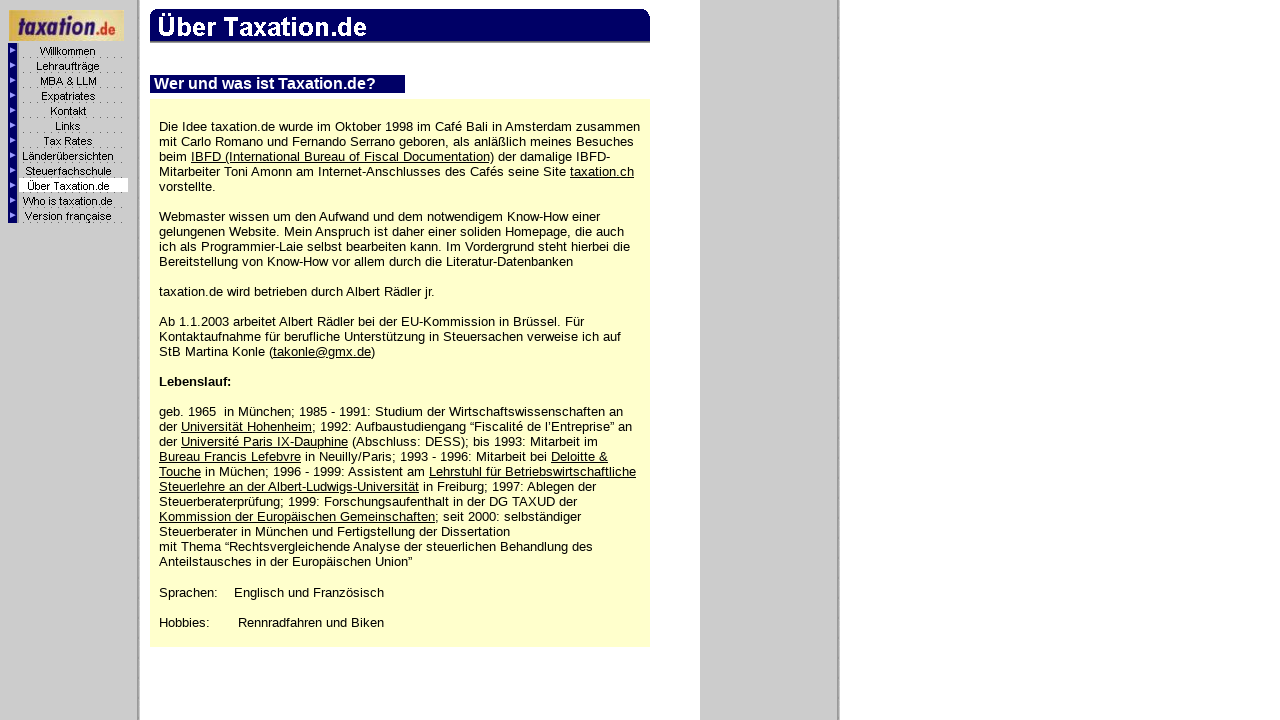

--- FILE ---
content_type: text/html
request_url: http://taxation.de/home/uber_taxation_de.htm
body_size: 3492
content:
<!DOCTYPE HTML PUBLIC "-//W3C//DTD HTML 4.0 Transitional//EN">
<HTML>
<HEAD>
<META HTTP-EQUIV="Content-Type" CONTENT="text/html; charset=ISO-8859-1">
<META NAME="Author" CONTENT="Albert Raedler">
<META NAME="Generator" CONTENT="NetObjects Fusion 4.0.1 für Windows">
<META NAME="Keywords"
 CONTENT="Internationales Steuerrecht,international taxation,double taxation,doppelbesteuerungsabkommen,DBA,Steuerrecht Schweiz,Steuerrecht Deutschland,Steuerrecht USA,Steuerrecht Großbritannien,Steuerrecht Österreich,Steuerrecht Belgien,Steuerrecht Italien,Steuerr">
<META NAME="Internationales Steuerrecht"
 CONTENT="Internationales Steuerrecht,international taxation,double taxation,doppelbesteuerungsabkommen,DBA,Steuerrecht Schweiz,Steuerrecht Deutschland,Steuerrecht USA,Steuerrecht Großbritannien,Steuerrecht Österreich,Steuerrecht Belgien,Steuerrecht Italien,Steuerr">
<TITLE>Über Taxation.de</TITLE>
<SCRIPT>
<!--
function F_loadRollover(){} function F_roll(){}
//-->
</SCRIPT>
<SCRIPT LANGUAGE="JavaScript1.2" SRC="../rollover.js"></SCRIPT>
</HEAD>
<BODY BGCOLOR="#FFFFFF" BACKGROUND="../grafix/images/Background.gif" TEXT="#000000" LINK="#000000" VLINK="#0066CC" ALINK="#000000" TOPMARGIN=0 LEFTMARGIN=0 MARGINWIDTH=0 MARGINHEIGHT=0>
    <TABLE CELLPADDING=0 CELLSPACING=0 BORDER=0 WIDTH=650 NOF=LY>
        <TR VALIGN=TOP ALIGN=LEFT>
            <TD>
                <TABLE BORDER=0 CELLSPACING=0 CELLPADDING=0 WIDTH=128 NOF=LY>
                    <TR VALIGN=TOP ALIGN=LEFT>
                        <TD WIDTH=8 HEIGHT=10><IMG SRC="../grafix/images/autogen/clearpixel.gif" WIDTH=8 HEIGHT=1 BORDER=0></TD>
                        <TD WIDTH=1><IMG SRC="../grafix/images/autogen/clearpixel.gif" WIDTH=1 HEIGHT=1 BORDER=0></TD>
                        <TD></TD>
                        <TD WIDTH=4><IMG SRC="../grafix/images/autogen/clearpixel.gif" WIDTH=4 HEIGHT=1 BORDER=0></TD>
                    </TR>
                    <TR VALIGN=TOP ALIGN=LEFT>
                        <TD COLSPAN=2 HEIGHT=31></TD>
                        <TD ALIGN=CENTER VALIGN=MIDDLE WIDTH=115><IMG ID="Bild7" HEIGHT=31 WIDTH=115 SRC="../grafix/images/taxation.jpg" BORDER=0></TD>
                        <TD></TD>
                    </TR>
                    <TR VALIGN=TOP ALIGN=LEFT>
                        <TD COLSPAN=4 HEIGHT=2></TD>
                    </TR>
                    <TR VALIGN=TOP ALIGN=LEFT>
                        <TD HEIGHT=180></TD>
                        <TD COLSPAN=3 WIDTH=120>
                            <TABLE ID="VerticalNavigationBar1" BORDER=0 CELLSPACING=0 CELLPADDING=0 NOF=NB_FYVS WIDTH=120>
                                <TR VALIGN=TOP ALIGN=LEFT>
                                    <TD WIDTH=120 HEIGHT=15><A HREF="../index.htm" onMouseOver="F_roll('Navigationschaltflaechen1',1)" onMouseOut="F_roll('Navigationschaltflaechen1',0)"><IMG ID="Navigationschaltflaechen1"
                                         NAME="Navigationschaltflaechen1" HEIGHT=15 WIDTH=120 SRC="../grafix/images/autogen/Willkommen_Ns1.gif" onLoad="F_loadRollover(this,'Willkommen_NRs2.gif')" BORDER=0 ALT="Willkommen"></A></TD>
                                </TR>
                                <TR VALIGN=TOP ALIGN=LEFT>
                                    <TD WIDTH=120 HEIGHT=15><A HREF="../home/lehrauftrage.htm" onMouseOver="F_roll('Navigationschaltflaechen2',1)" onMouseOut="F_roll('Navigationschaltflaechen2',0)"><IMG ID="Navigationschaltflaechen2"
                                         NAME="Navigationschaltflaechen2" HEIGHT=15 WIDTH=120 SRC="../grafix/images/autogen/Lehrauftrage_Ns1.gif" onLoad="F_loadRollover(this,'Lehrauftrage_NRs2.gif')" BORDER=0 ALT="Lehraufträge"></A></TD>
                                </TR>
                                <TR VALIGN=TOP ALIGN=LEFT>
                                    <TD WIDTH=120 HEIGHT=15><A HREF="../home/mba___llm.htm" onMouseOver="F_roll('Navigationschaltflaechen3',1)" onMouseOut="F_roll('Navigationschaltflaechen3',0)"><IMG ID="Navigationschaltflaechen3"
                                         NAME="Navigationschaltflaechen3" HEIGHT=15 WIDTH=120 SRC="../grafix/images/autogen/MBA___LLM_Ns1.gif" onLoad="F_loadRollover(this,'MBA___LLM_NRs2.gif')" BORDER=0 ALT="MBA & LLM"></A></TD>
                                </TR>
                                <TR VALIGN=TOP ALIGN=LEFT>
                                    <TD WIDTH=120 HEIGHT=15><A HREF="../home/expatriates.htm" onMouseOver="F_roll('Navigationschaltflaechen4',1)" onMouseOut="F_roll('Navigationschaltflaechen4',0)"><IMG ID="Navigationschaltflaechen4"
                                         NAME="Navigationschaltflaechen4" HEIGHT=15 WIDTH=120 SRC="../grafix/images/autogen/Expatriates_Ns1.gif" onLoad="F_loadRollover(this,'Expatriates_NRs2.gif')" BORDER=0 ALT="Expatriates"></A></TD>
                                </TR>
                                <TR VALIGN=TOP ALIGN=LEFT>
                                    <TD WIDTH=120 HEIGHT=15><A HREF="../home/kontakt.htm" onMouseOver="F_roll('Navigationschaltflaechen5',1)" onMouseOut="F_roll('Navigationschaltflaechen5',0)"><IMG ID="Navigationschaltflaechen5"
                                         NAME="Navigationschaltflaechen5" HEIGHT=15 WIDTH=120 SRC="../grafix/images/autogen/Kontakt_Ns1.gif" onLoad="F_loadRollover(this,'Kontakt_NRs2.gif')" BORDER=0 ALT="Kontakt"></A></TD>
                                </TR>
                                <TR VALIGN=TOP ALIGN=LEFT>
                                    <TD WIDTH=120 HEIGHT=15><A HREF="../home/links.htm" onMouseOver="F_roll('Navigationschaltflaechen6',1)" onMouseOut="F_roll('Navigationschaltflaechen6',0)"><IMG ID="Navigationschaltflaechen6"
                                         NAME="Navigationschaltflaechen6" HEIGHT=15 WIDTH=120 SRC="../grafix/images/autogen/links_Ns1.gif" onLoad="F_loadRollover(this,'links_NRs2.gif')" BORDER=0 ALT="Links"></A></TD>
                                </TR>
                                <TR VALIGN=TOP ALIGN=LEFT>
                                    <TD WIDTH=120 HEIGHT=15><A HREF="../home/tax_rates.htm" onMouseOver="F_roll('Navigationschaltflaechen7',1)" onMouseOut="F_roll('Navigationschaltflaechen7',0)"><IMG ID="Navigationschaltflaechen7"
                                         NAME="Navigationschaltflaechen7" HEIGHT=15 WIDTH=120 SRC="../grafix/images/autogen/Tax_Rates_Ns1.gif" onLoad="F_loadRollover(this,'Tax_Rates_NRs2.gif')" BORDER=0 ALT="Tax Rates"></A></TD>
                                </TR>
                                <TR VALIGN=TOP ALIGN=LEFT>
                                    <TD WIDTH=120 HEIGHT=15><A HREF="../home/landerubersichten.htm" onMouseOver="F_roll('Navigationschaltflaechen8',1)" onMouseOut="F_roll('Navigationschaltflaechen8',0)"><IMG ID="Navigationschaltflaechen8"
                                         NAME="Navigationschaltflaechen8" HEIGHT=15 WIDTH=120 SRC="../grafix/images/autogen/Landerubersichten_Ns1.gif" onLoad="F_loadRollover(this,'Landerubersichten_NRs2.gif')" BORDER=0 ALT="Länderübersichten"></A></TD>
                                </TR>
                                <TR VALIGN=TOP ALIGN=LEFT>
                                    <TD WIDTH=120 HEIGHT=15><A HREF="../home/steuerfachschule.htm" onMouseOver="F_roll('Navigationschaltflaechen9',1)" onMouseOut="F_roll('Navigationschaltflaechen9',0)"><IMG ID="Navigationschaltflaechen9"
                                         NAME="Navigationschaltflaechen9" HEIGHT=15 WIDTH=120 SRC="../grafix/images/autogen/Steuerfachschule_Ns1.gif" onLoad="F_loadRollover(this,'Steuerfachschule_NRs2.gif')" BORDER=0 ALT="Steuerfachschule"></A></TD>
                                </TR>
                                <TR VALIGN=TOP ALIGN=LEFT>
                                    <TD WIDTH=120 HEIGHT=15><A HREF="../home/uber_taxation_de.htm" onMouseOver="F_roll('Navigationschaltflaechen10',1)" onMouseOut="F_roll('Navigationschaltflaechen10',0)"><IMG ID="Navigationschaltflaechen10"
                                         NAME="Navigationschaltflaechen10" HEIGHT=15 WIDTH=120 SRC="../grafix/images/autogen/Uber_Taxation_de_Hs3.gif" onLoad="F_loadRollover(this,'Uber_Taxation_de_HRs4.gif')" BORDER=0 ALT="Über Taxation.de"></A></TD>
                                </TR>
                                <TR VALIGN=TOP ALIGN=LEFT>
                                    <TD WIDTH=120 HEIGHT=15><A HREF="../home/who_is_taxation_de.htm" onMouseOver="F_roll('Navigationschaltflaechen11',1)" onMouseOut="F_roll('Navigationschaltflaechen11',0)"><IMG ID="Navigationschaltflaechen11"
                                         NAME="Navigationschaltflaechen11" HEIGHT=15 WIDTH=120 SRC="../grafix/images/autogen/Who_is_taxation_de_Ns1.gif" onLoad="F_loadRollover(this,'Who_is_taxation_de_NRs2.gif')" BORDER=0 ALT="Who is taxation.de"></A></TD>
                                </TR>
                                <TR VALIGN=TOP ALIGN=LEFT>
                                    <TD WIDTH=120 HEIGHT=15><A HREF="../home/version_francaise.htm" onMouseOver="F_roll('Navigationschaltflaechen12',1)" onMouseOut="F_roll('Navigationschaltflaechen12',0)"><IMG ID="Navigationschaltflaechen12"
                                         NAME="Navigationschaltflaechen12" HEIGHT=15 WIDTH=120 SRC="../grafix/images/autogen/Version_francaise_Ns1.gif" onLoad="F_loadRollover(this,'Version_francaise_NRs2.gif')" BORDER=0 ALT="Version française"></A></TD>
                                </TR>
                            </TABLE>
                        </TD>
                    </TR>
                </TABLE>
            </TD>
            <TD>
                <TABLE BORDER=0 CELLSPACING=0 CELLPADDING=0 WIDTH=522 NOF=LY>
                    <TR VALIGN=TOP ALIGN=LEFT>
                        <TD WIDTH=22 HEIGHT=9><IMG SRC="../grafix/images/autogen/clearpixel.gif" WIDTH=22 HEIGHT=1 BORDER=0></TD>
                        <TD></TD>
                    </TR>
                    <TR VALIGN=TOP ALIGN=LEFT>
                        <TD HEIGHT=34></TD>
                        <TD WIDTH=500><IMG ID="Banner1" HEIGHT=34 WIDTH=500 SRC="../grafix/images/autogen/Uber_Taxation_de_NBanner.GIF" BORDER=0 ALT="Über Taxation.de"></TD>
                    </TR>
                </TABLE>
                <TABLE BORDER=0 CELLSPACING=0 CELLPADDING=0 WIDTH=277 NOF=LY>
                    <TR VALIGN=TOP ALIGN=LEFT>
                        <TD WIDTH=22 HEIGHT=32><IMG SRC="../grafix/images/autogen/clearpixel.gif" WIDTH=22 HEIGHT=1 BORDER=0></TD>
                        <TD WIDTH=255><IMG SRC="../grafix/images/autogen/clearpixel.gif" WIDTH=255 HEIGHT=1 BORDER=0></TD>
                    </TR>
                    <TR VALIGN=TOP ALIGN=LEFT>
                        <TD></TD>
                        <TD WIDTH=255  BGCOLOR="#000066">
                            <P><B><FONT COLOR="#FFFFFF" FACE="Arial,Helvetica,Univers,Zurich BT,sans-serif">&nbsp;Wer und was ist Taxation.de?</FONT></B></P>
                        </TD>
                    </TR>
                </TABLE>
                <TABLE BORDER=0 CELLSPACING=0 CELLPADDING=0 NOF=LY>
                    <TR VALIGN=TOP ALIGN=LEFT>
                        <TD WIDTH=22 HEIGHT=6><IMG SRC="../grafix/images/autogen/clearpixel.gif" WIDTH=22 HEIGHT=1 BORDER=0></TD>
                        <TD></TD>
                    </TR>
                    <TR VALIGN=TOP ALIGN=LEFT>
                        <TD></TD>
                        <TD WIDTH=500>
                            <TABLE ID="Tabelle1" BORDER=0 BGCOLOR="#FFFFCC" CELLSPACING=1 CELLPADDING=1 WIDTH="100%">
                                <TR>
                                    <TD WIDTH=1>
                                        <P>&nbsp;</P>
                                    </TD>
                                    <TD WIDTH=488>
                                        <P ALIGN=LEFT><BR><FONT SIZE="-1" FACE="Arial,Helvetica,Univers,Zurich BT,sans-serif">Die Idee taxation.de wurde im Oktober 1998 im Café Bali in Amsterdam zusammen mit Carlo Romano und Fernando Serrano 
                                            geboren, als anläßlich meines Besuches beim </FONT><A HREF="http://www.ibfd.com"><FONT SIZE="-1" FACE="Arial,Helvetica,Univers,Zurich BT,sans-serif">IBFD (International Bureau of Fiscal Documentation)</FONT></A><FONT
                                             SIZE="-1" FACE="Arial,Helvetica,Univers,Zurich BT,sans-serif"> der damalige IBFD-Mitarbeiter Toni Amonn am Internet-Anschlusses des Cafés seine Site </FONT><A HREF="http://www.taxation.ch"><FONT
                                             SIZE="-1" FACE="Arial,Helvetica,Univers,Zurich BT,sans-serif">taxation.ch</FONT></A><FONT SIZE="-1" FACE="Arial,Helvetica,Univers,Zurich BT,sans-serif"> vorstellte. <BR><BR>Webmaster wissen um den 
                                            Aufwand und dem notwendigem Know-How einer gelungenen Website. Mein Anspruch ist daher einer soliden Homepage, die auch ich als Programmier-Laie selbst bearbeiten kann. Im Vordergrund steht hierbei die 
                                            Bereitstellung von Know-How vor allem durch die Literatur-Datenbanken <BR><BR>taxation.de wird betrieben durch Albert Rädler jr.  <BR><BR>Ab 1.1.2003 arbeitet Albert Rädler bei der EU-Kommission in 
                                            Brüssel.  Für Kontaktaufnahme für berufliche Unterstützung in Steuersachen verweise ich auf StB Martina Konle (</FONT><A HREF="mailto:takonle@gmx.de"><FONT SIZE="-1"
                                             FACE="Arial,Helvetica,Univers,Zurich BT,sans-serif">takonle@gmx.de</FONT></A><FONT SIZE="-1" FACE="Arial,Helvetica,Univers,Zurich BT,sans-serif">)<BR><BR><B>Lebenslauf:<BR><BR></B>
                                            geb. 1965&nbsp; in München; 1985 - 1991: Studium der Wirtschaftswissenschaften an der </FONT><A HREF="http://www.uni-hohenheim.de"><FONT SIZE="-1" FACE="Arial,Helvetica,Univers,Zurich BT,sans-serif">Universität Hohenheim</FONT></A><FONT
                                             SIZE="-1" FACE="Arial,Helvetica,Univers,Zurich BT,sans-serif">; 1992: Aufbaustudiengang “Fiscalité de l’Entreprise” an der </FONT><A HREF="http://www.dauphine.fr"><FONT SIZE="-1"
                                             FACE="Arial,Helvetica,Univers,Zurich BT,sans-serif">Université Paris IX-Dauphine</FONT></A><FONT SIZE="-1" FACE="Arial,Helvetica,Univers,Zurich BT,sans-serif">  (Abschluss: DESS); bis 1993: Mitarbeit im </FONT><A
                                             HREF="http://www.bfl-avocats.fr"><FONT SIZE="-1" FACE="Arial,Helvetica,Univers,Zurich BT,sans-serif">Bureau Francis Lefebvre</FONT></A><FONT SIZE="-1" FACE="Arial,Helvetica,Univers,Zurich BT,sans-serif"> in Neuilly/Paris; 1993 - 1996: Mitarbeit bei </FONT><A
                                             HREF="http://www.deloitte.de"><FONT SIZE="-1" FACE="Arial,Helvetica,Univers,Zurich BT,sans-serif">Deloitte &amp; Touche</FONT></A><FONT SIZE="-1" FACE="Arial,Helvetica,Univers,Zurich BT,sans-serif"> in Müchen; 1996 - 1999: Assistent am </FONT><A
                                             HREF="http://www.vwl.uni-freiburg.de/fakultaet/bwlV/bwlV.htm"><FONT SIZE="-1" FACE="Arial,Helvetica,Univers,Zurich BT,sans-serif">Lehrstuhl für Betriebswirtschaftliche Steuerlehre an der 
                                            Albert-Ludwigs-Universität</FONT></A><FONT SIZE="-1" FACE="Arial,Helvetica,Univers,Zurich BT,sans-serif"> in Freiburg; 1997: Ablegen der Steuerberaterprüfung; 1999: Forschungsaufenthalt in der DG TAXUD der </FONT><A
                                             HREF="http://www.europa.eu.int"><FONT SIZE="-1" FACE="Arial,Helvetica,Univers,Zurich BT,sans-serif">Kommission der Europäischen Gemeinschaften</FONT></A><FONT SIZE="-1"
                                             FACE="Arial,Helvetica,Univers,Zurich BT,sans-serif">; seit 2000: selbständiger Steuerberater in München und Fertigstellung der Dissertation<BR>
                                            mit Thema “Rechtsvergleichende Analyse der steuerlichen Behandlung des<BR>Anteilstausches in der Europäischen Union”</FONT></P>
                                        <P ALIGN=LEFT><FONT SIZE="-1" FACE="Arial,Helvetica,Univers,Zurich BT,sans-serif">Sprachen:&nbsp; &nbsp;  Englisch und Französisch <BR><BR>Hobbies: &nbsp; &nbsp; &nbsp; Rennradfahren und Biken<BR>&nbsp;</FONT>
                                        </P>
                                    </TD>
                                    <TD WIDTH=1>
                                        <P>&nbsp;</P>
                                    </TD>
                                </TR>
                            </TABLE>
                        </TD>
                    </TR>
                </TABLE>
            </TD>
        </TR>
    </TABLE>
</BODY>
</HTML>
 